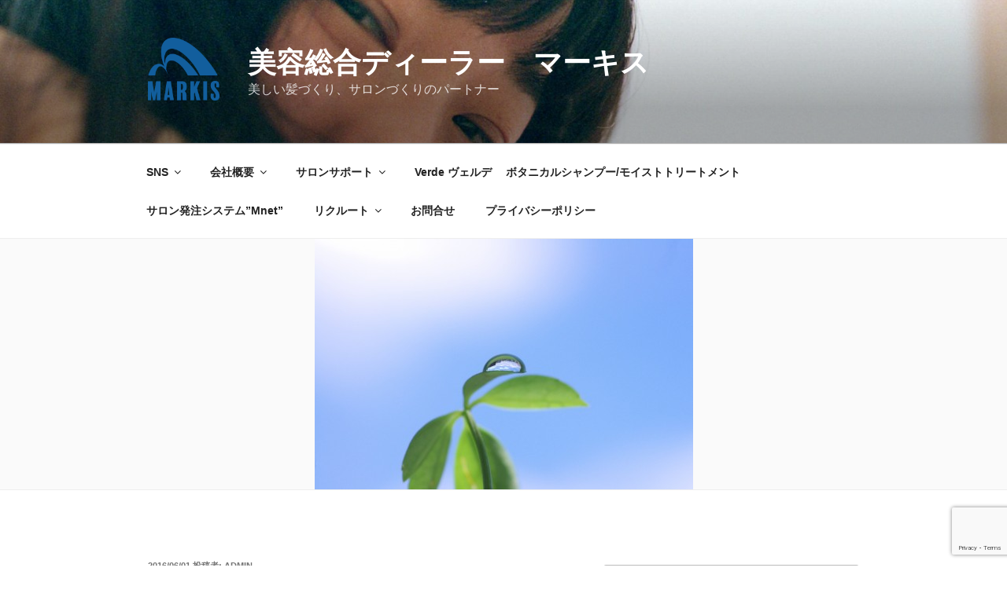

--- FILE ---
content_type: text/html; charset=utf-8
request_url: https://www.google.com/recaptcha/api2/anchor?ar=1&k=6LeaN2UaAAAAANlwDmmPj1hxagoDl3hd1hTiCStW&co=aHR0cDovL3d3dy5tYXJraXMuanA6ODA.&hl=en&v=PoyoqOPhxBO7pBk68S4YbpHZ&size=invisible&anchor-ms=20000&execute-ms=30000&cb=59asfgtmfa5a
body_size: 48552
content:
<!DOCTYPE HTML><html dir="ltr" lang="en"><head><meta http-equiv="Content-Type" content="text/html; charset=UTF-8">
<meta http-equiv="X-UA-Compatible" content="IE=edge">
<title>reCAPTCHA</title>
<style type="text/css">
/* cyrillic-ext */
@font-face {
  font-family: 'Roboto';
  font-style: normal;
  font-weight: 400;
  font-stretch: 100%;
  src: url(//fonts.gstatic.com/s/roboto/v48/KFO7CnqEu92Fr1ME7kSn66aGLdTylUAMa3GUBHMdazTgWw.woff2) format('woff2');
  unicode-range: U+0460-052F, U+1C80-1C8A, U+20B4, U+2DE0-2DFF, U+A640-A69F, U+FE2E-FE2F;
}
/* cyrillic */
@font-face {
  font-family: 'Roboto';
  font-style: normal;
  font-weight: 400;
  font-stretch: 100%;
  src: url(//fonts.gstatic.com/s/roboto/v48/KFO7CnqEu92Fr1ME7kSn66aGLdTylUAMa3iUBHMdazTgWw.woff2) format('woff2');
  unicode-range: U+0301, U+0400-045F, U+0490-0491, U+04B0-04B1, U+2116;
}
/* greek-ext */
@font-face {
  font-family: 'Roboto';
  font-style: normal;
  font-weight: 400;
  font-stretch: 100%;
  src: url(//fonts.gstatic.com/s/roboto/v48/KFO7CnqEu92Fr1ME7kSn66aGLdTylUAMa3CUBHMdazTgWw.woff2) format('woff2');
  unicode-range: U+1F00-1FFF;
}
/* greek */
@font-face {
  font-family: 'Roboto';
  font-style: normal;
  font-weight: 400;
  font-stretch: 100%;
  src: url(//fonts.gstatic.com/s/roboto/v48/KFO7CnqEu92Fr1ME7kSn66aGLdTylUAMa3-UBHMdazTgWw.woff2) format('woff2');
  unicode-range: U+0370-0377, U+037A-037F, U+0384-038A, U+038C, U+038E-03A1, U+03A3-03FF;
}
/* math */
@font-face {
  font-family: 'Roboto';
  font-style: normal;
  font-weight: 400;
  font-stretch: 100%;
  src: url(//fonts.gstatic.com/s/roboto/v48/KFO7CnqEu92Fr1ME7kSn66aGLdTylUAMawCUBHMdazTgWw.woff2) format('woff2');
  unicode-range: U+0302-0303, U+0305, U+0307-0308, U+0310, U+0312, U+0315, U+031A, U+0326-0327, U+032C, U+032F-0330, U+0332-0333, U+0338, U+033A, U+0346, U+034D, U+0391-03A1, U+03A3-03A9, U+03B1-03C9, U+03D1, U+03D5-03D6, U+03F0-03F1, U+03F4-03F5, U+2016-2017, U+2034-2038, U+203C, U+2040, U+2043, U+2047, U+2050, U+2057, U+205F, U+2070-2071, U+2074-208E, U+2090-209C, U+20D0-20DC, U+20E1, U+20E5-20EF, U+2100-2112, U+2114-2115, U+2117-2121, U+2123-214F, U+2190, U+2192, U+2194-21AE, U+21B0-21E5, U+21F1-21F2, U+21F4-2211, U+2213-2214, U+2216-22FF, U+2308-230B, U+2310, U+2319, U+231C-2321, U+2336-237A, U+237C, U+2395, U+239B-23B7, U+23D0, U+23DC-23E1, U+2474-2475, U+25AF, U+25B3, U+25B7, U+25BD, U+25C1, U+25CA, U+25CC, U+25FB, U+266D-266F, U+27C0-27FF, U+2900-2AFF, U+2B0E-2B11, U+2B30-2B4C, U+2BFE, U+3030, U+FF5B, U+FF5D, U+1D400-1D7FF, U+1EE00-1EEFF;
}
/* symbols */
@font-face {
  font-family: 'Roboto';
  font-style: normal;
  font-weight: 400;
  font-stretch: 100%;
  src: url(//fonts.gstatic.com/s/roboto/v48/KFO7CnqEu92Fr1ME7kSn66aGLdTylUAMaxKUBHMdazTgWw.woff2) format('woff2');
  unicode-range: U+0001-000C, U+000E-001F, U+007F-009F, U+20DD-20E0, U+20E2-20E4, U+2150-218F, U+2190, U+2192, U+2194-2199, U+21AF, U+21E6-21F0, U+21F3, U+2218-2219, U+2299, U+22C4-22C6, U+2300-243F, U+2440-244A, U+2460-24FF, U+25A0-27BF, U+2800-28FF, U+2921-2922, U+2981, U+29BF, U+29EB, U+2B00-2BFF, U+4DC0-4DFF, U+FFF9-FFFB, U+10140-1018E, U+10190-1019C, U+101A0, U+101D0-101FD, U+102E0-102FB, U+10E60-10E7E, U+1D2C0-1D2D3, U+1D2E0-1D37F, U+1F000-1F0FF, U+1F100-1F1AD, U+1F1E6-1F1FF, U+1F30D-1F30F, U+1F315, U+1F31C, U+1F31E, U+1F320-1F32C, U+1F336, U+1F378, U+1F37D, U+1F382, U+1F393-1F39F, U+1F3A7-1F3A8, U+1F3AC-1F3AF, U+1F3C2, U+1F3C4-1F3C6, U+1F3CA-1F3CE, U+1F3D4-1F3E0, U+1F3ED, U+1F3F1-1F3F3, U+1F3F5-1F3F7, U+1F408, U+1F415, U+1F41F, U+1F426, U+1F43F, U+1F441-1F442, U+1F444, U+1F446-1F449, U+1F44C-1F44E, U+1F453, U+1F46A, U+1F47D, U+1F4A3, U+1F4B0, U+1F4B3, U+1F4B9, U+1F4BB, U+1F4BF, U+1F4C8-1F4CB, U+1F4D6, U+1F4DA, U+1F4DF, U+1F4E3-1F4E6, U+1F4EA-1F4ED, U+1F4F7, U+1F4F9-1F4FB, U+1F4FD-1F4FE, U+1F503, U+1F507-1F50B, U+1F50D, U+1F512-1F513, U+1F53E-1F54A, U+1F54F-1F5FA, U+1F610, U+1F650-1F67F, U+1F687, U+1F68D, U+1F691, U+1F694, U+1F698, U+1F6AD, U+1F6B2, U+1F6B9-1F6BA, U+1F6BC, U+1F6C6-1F6CF, U+1F6D3-1F6D7, U+1F6E0-1F6EA, U+1F6F0-1F6F3, U+1F6F7-1F6FC, U+1F700-1F7FF, U+1F800-1F80B, U+1F810-1F847, U+1F850-1F859, U+1F860-1F887, U+1F890-1F8AD, U+1F8B0-1F8BB, U+1F8C0-1F8C1, U+1F900-1F90B, U+1F93B, U+1F946, U+1F984, U+1F996, U+1F9E9, U+1FA00-1FA6F, U+1FA70-1FA7C, U+1FA80-1FA89, U+1FA8F-1FAC6, U+1FACE-1FADC, U+1FADF-1FAE9, U+1FAF0-1FAF8, U+1FB00-1FBFF;
}
/* vietnamese */
@font-face {
  font-family: 'Roboto';
  font-style: normal;
  font-weight: 400;
  font-stretch: 100%;
  src: url(//fonts.gstatic.com/s/roboto/v48/KFO7CnqEu92Fr1ME7kSn66aGLdTylUAMa3OUBHMdazTgWw.woff2) format('woff2');
  unicode-range: U+0102-0103, U+0110-0111, U+0128-0129, U+0168-0169, U+01A0-01A1, U+01AF-01B0, U+0300-0301, U+0303-0304, U+0308-0309, U+0323, U+0329, U+1EA0-1EF9, U+20AB;
}
/* latin-ext */
@font-face {
  font-family: 'Roboto';
  font-style: normal;
  font-weight: 400;
  font-stretch: 100%;
  src: url(//fonts.gstatic.com/s/roboto/v48/KFO7CnqEu92Fr1ME7kSn66aGLdTylUAMa3KUBHMdazTgWw.woff2) format('woff2');
  unicode-range: U+0100-02BA, U+02BD-02C5, U+02C7-02CC, U+02CE-02D7, U+02DD-02FF, U+0304, U+0308, U+0329, U+1D00-1DBF, U+1E00-1E9F, U+1EF2-1EFF, U+2020, U+20A0-20AB, U+20AD-20C0, U+2113, U+2C60-2C7F, U+A720-A7FF;
}
/* latin */
@font-face {
  font-family: 'Roboto';
  font-style: normal;
  font-weight: 400;
  font-stretch: 100%;
  src: url(//fonts.gstatic.com/s/roboto/v48/KFO7CnqEu92Fr1ME7kSn66aGLdTylUAMa3yUBHMdazQ.woff2) format('woff2');
  unicode-range: U+0000-00FF, U+0131, U+0152-0153, U+02BB-02BC, U+02C6, U+02DA, U+02DC, U+0304, U+0308, U+0329, U+2000-206F, U+20AC, U+2122, U+2191, U+2193, U+2212, U+2215, U+FEFF, U+FFFD;
}
/* cyrillic-ext */
@font-face {
  font-family: 'Roboto';
  font-style: normal;
  font-weight: 500;
  font-stretch: 100%;
  src: url(//fonts.gstatic.com/s/roboto/v48/KFO7CnqEu92Fr1ME7kSn66aGLdTylUAMa3GUBHMdazTgWw.woff2) format('woff2');
  unicode-range: U+0460-052F, U+1C80-1C8A, U+20B4, U+2DE0-2DFF, U+A640-A69F, U+FE2E-FE2F;
}
/* cyrillic */
@font-face {
  font-family: 'Roboto';
  font-style: normal;
  font-weight: 500;
  font-stretch: 100%;
  src: url(//fonts.gstatic.com/s/roboto/v48/KFO7CnqEu92Fr1ME7kSn66aGLdTylUAMa3iUBHMdazTgWw.woff2) format('woff2');
  unicode-range: U+0301, U+0400-045F, U+0490-0491, U+04B0-04B1, U+2116;
}
/* greek-ext */
@font-face {
  font-family: 'Roboto';
  font-style: normal;
  font-weight: 500;
  font-stretch: 100%;
  src: url(//fonts.gstatic.com/s/roboto/v48/KFO7CnqEu92Fr1ME7kSn66aGLdTylUAMa3CUBHMdazTgWw.woff2) format('woff2');
  unicode-range: U+1F00-1FFF;
}
/* greek */
@font-face {
  font-family: 'Roboto';
  font-style: normal;
  font-weight: 500;
  font-stretch: 100%;
  src: url(//fonts.gstatic.com/s/roboto/v48/KFO7CnqEu92Fr1ME7kSn66aGLdTylUAMa3-UBHMdazTgWw.woff2) format('woff2');
  unicode-range: U+0370-0377, U+037A-037F, U+0384-038A, U+038C, U+038E-03A1, U+03A3-03FF;
}
/* math */
@font-face {
  font-family: 'Roboto';
  font-style: normal;
  font-weight: 500;
  font-stretch: 100%;
  src: url(//fonts.gstatic.com/s/roboto/v48/KFO7CnqEu92Fr1ME7kSn66aGLdTylUAMawCUBHMdazTgWw.woff2) format('woff2');
  unicode-range: U+0302-0303, U+0305, U+0307-0308, U+0310, U+0312, U+0315, U+031A, U+0326-0327, U+032C, U+032F-0330, U+0332-0333, U+0338, U+033A, U+0346, U+034D, U+0391-03A1, U+03A3-03A9, U+03B1-03C9, U+03D1, U+03D5-03D6, U+03F0-03F1, U+03F4-03F5, U+2016-2017, U+2034-2038, U+203C, U+2040, U+2043, U+2047, U+2050, U+2057, U+205F, U+2070-2071, U+2074-208E, U+2090-209C, U+20D0-20DC, U+20E1, U+20E5-20EF, U+2100-2112, U+2114-2115, U+2117-2121, U+2123-214F, U+2190, U+2192, U+2194-21AE, U+21B0-21E5, U+21F1-21F2, U+21F4-2211, U+2213-2214, U+2216-22FF, U+2308-230B, U+2310, U+2319, U+231C-2321, U+2336-237A, U+237C, U+2395, U+239B-23B7, U+23D0, U+23DC-23E1, U+2474-2475, U+25AF, U+25B3, U+25B7, U+25BD, U+25C1, U+25CA, U+25CC, U+25FB, U+266D-266F, U+27C0-27FF, U+2900-2AFF, U+2B0E-2B11, U+2B30-2B4C, U+2BFE, U+3030, U+FF5B, U+FF5D, U+1D400-1D7FF, U+1EE00-1EEFF;
}
/* symbols */
@font-face {
  font-family: 'Roboto';
  font-style: normal;
  font-weight: 500;
  font-stretch: 100%;
  src: url(//fonts.gstatic.com/s/roboto/v48/KFO7CnqEu92Fr1ME7kSn66aGLdTylUAMaxKUBHMdazTgWw.woff2) format('woff2');
  unicode-range: U+0001-000C, U+000E-001F, U+007F-009F, U+20DD-20E0, U+20E2-20E4, U+2150-218F, U+2190, U+2192, U+2194-2199, U+21AF, U+21E6-21F0, U+21F3, U+2218-2219, U+2299, U+22C4-22C6, U+2300-243F, U+2440-244A, U+2460-24FF, U+25A0-27BF, U+2800-28FF, U+2921-2922, U+2981, U+29BF, U+29EB, U+2B00-2BFF, U+4DC0-4DFF, U+FFF9-FFFB, U+10140-1018E, U+10190-1019C, U+101A0, U+101D0-101FD, U+102E0-102FB, U+10E60-10E7E, U+1D2C0-1D2D3, U+1D2E0-1D37F, U+1F000-1F0FF, U+1F100-1F1AD, U+1F1E6-1F1FF, U+1F30D-1F30F, U+1F315, U+1F31C, U+1F31E, U+1F320-1F32C, U+1F336, U+1F378, U+1F37D, U+1F382, U+1F393-1F39F, U+1F3A7-1F3A8, U+1F3AC-1F3AF, U+1F3C2, U+1F3C4-1F3C6, U+1F3CA-1F3CE, U+1F3D4-1F3E0, U+1F3ED, U+1F3F1-1F3F3, U+1F3F5-1F3F7, U+1F408, U+1F415, U+1F41F, U+1F426, U+1F43F, U+1F441-1F442, U+1F444, U+1F446-1F449, U+1F44C-1F44E, U+1F453, U+1F46A, U+1F47D, U+1F4A3, U+1F4B0, U+1F4B3, U+1F4B9, U+1F4BB, U+1F4BF, U+1F4C8-1F4CB, U+1F4D6, U+1F4DA, U+1F4DF, U+1F4E3-1F4E6, U+1F4EA-1F4ED, U+1F4F7, U+1F4F9-1F4FB, U+1F4FD-1F4FE, U+1F503, U+1F507-1F50B, U+1F50D, U+1F512-1F513, U+1F53E-1F54A, U+1F54F-1F5FA, U+1F610, U+1F650-1F67F, U+1F687, U+1F68D, U+1F691, U+1F694, U+1F698, U+1F6AD, U+1F6B2, U+1F6B9-1F6BA, U+1F6BC, U+1F6C6-1F6CF, U+1F6D3-1F6D7, U+1F6E0-1F6EA, U+1F6F0-1F6F3, U+1F6F7-1F6FC, U+1F700-1F7FF, U+1F800-1F80B, U+1F810-1F847, U+1F850-1F859, U+1F860-1F887, U+1F890-1F8AD, U+1F8B0-1F8BB, U+1F8C0-1F8C1, U+1F900-1F90B, U+1F93B, U+1F946, U+1F984, U+1F996, U+1F9E9, U+1FA00-1FA6F, U+1FA70-1FA7C, U+1FA80-1FA89, U+1FA8F-1FAC6, U+1FACE-1FADC, U+1FADF-1FAE9, U+1FAF0-1FAF8, U+1FB00-1FBFF;
}
/* vietnamese */
@font-face {
  font-family: 'Roboto';
  font-style: normal;
  font-weight: 500;
  font-stretch: 100%;
  src: url(//fonts.gstatic.com/s/roboto/v48/KFO7CnqEu92Fr1ME7kSn66aGLdTylUAMa3OUBHMdazTgWw.woff2) format('woff2');
  unicode-range: U+0102-0103, U+0110-0111, U+0128-0129, U+0168-0169, U+01A0-01A1, U+01AF-01B0, U+0300-0301, U+0303-0304, U+0308-0309, U+0323, U+0329, U+1EA0-1EF9, U+20AB;
}
/* latin-ext */
@font-face {
  font-family: 'Roboto';
  font-style: normal;
  font-weight: 500;
  font-stretch: 100%;
  src: url(//fonts.gstatic.com/s/roboto/v48/KFO7CnqEu92Fr1ME7kSn66aGLdTylUAMa3KUBHMdazTgWw.woff2) format('woff2');
  unicode-range: U+0100-02BA, U+02BD-02C5, U+02C7-02CC, U+02CE-02D7, U+02DD-02FF, U+0304, U+0308, U+0329, U+1D00-1DBF, U+1E00-1E9F, U+1EF2-1EFF, U+2020, U+20A0-20AB, U+20AD-20C0, U+2113, U+2C60-2C7F, U+A720-A7FF;
}
/* latin */
@font-face {
  font-family: 'Roboto';
  font-style: normal;
  font-weight: 500;
  font-stretch: 100%;
  src: url(//fonts.gstatic.com/s/roboto/v48/KFO7CnqEu92Fr1ME7kSn66aGLdTylUAMa3yUBHMdazQ.woff2) format('woff2');
  unicode-range: U+0000-00FF, U+0131, U+0152-0153, U+02BB-02BC, U+02C6, U+02DA, U+02DC, U+0304, U+0308, U+0329, U+2000-206F, U+20AC, U+2122, U+2191, U+2193, U+2212, U+2215, U+FEFF, U+FFFD;
}
/* cyrillic-ext */
@font-face {
  font-family: 'Roboto';
  font-style: normal;
  font-weight: 900;
  font-stretch: 100%;
  src: url(//fonts.gstatic.com/s/roboto/v48/KFO7CnqEu92Fr1ME7kSn66aGLdTylUAMa3GUBHMdazTgWw.woff2) format('woff2');
  unicode-range: U+0460-052F, U+1C80-1C8A, U+20B4, U+2DE0-2DFF, U+A640-A69F, U+FE2E-FE2F;
}
/* cyrillic */
@font-face {
  font-family: 'Roboto';
  font-style: normal;
  font-weight: 900;
  font-stretch: 100%;
  src: url(//fonts.gstatic.com/s/roboto/v48/KFO7CnqEu92Fr1ME7kSn66aGLdTylUAMa3iUBHMdazTgWw.woff2) format('woff2');
  unicode-range: U+0301, U+0400-045F, U+0490-0491, U+04B0-04B1, U+2116;
}
/* greek-ext */
@font-face {
  font-family: 'Roboto';
  font-style: normal;
  font-weight: 900;
  font-stretch: 100%;
  src: url(//fonts.gstatic.com/s/roboto/v48/KFO7CnqEu92Fr1ME7kSn66aGLdTylUAMa3CUBHMdazTgWw.woff2) format('woff2');
  unicode-range: U+1F00-1FFF;
}
/* greek */
@font-face {
  font-family: 'Roboto';
  font-style: normal;
  font-weight: 900;
  font-stretch: 100%;
  src: url(//fonts.gstatic.com/s/roboto/v48/KFO7CnqEu92Fr1ME7kSn66aGLdTylUAMa3-UBHMdazTgWw.woff2) format('woff2');
  unicode-range: U+0370-0377, U+037A-037F, U+0384-038A, U+038C, U+038E-03A1, U+03A3-03FF;
}
/* math */
@font-face {
  font-family: 'Roboto';
  font-style: normal;
  font-weight: 900;
  font-stretch: 100%;
  src: url(//fonts.gstatic.com/s/roboto/v48/KFO7CnqEu92Fr1ME7kSn66aGLdTylUAMawCUBHMdazTgWw.woff2) format('woff2');
  unicode-range: U+0302-0303, U+0305, U+0307-0308, U+0310, U+0312, U+0315, U+031A, U+0326-0327, U+032C, U+032F-0330, U+0332-0333, U+0338, U+033A, U+0346, U+034D, U+0391-03A1, U+03A3-03A9, U+03B1-03C9, U+03D1, U+03D5-03D6, U+03F0-03F1, U+03F4-03F5, U+2016-2017, U+2034-2038, U+203C, U+2040, U+2043, U+2047, U+2050, U+2057, U+205F, U+2070-2071, U+2074-208E, U+2090-209C, U+20D0-20DC, U+20E1, U+20E5-20EF, U+2100-2112, U+2114-2115, U+2117-2121, U+2123-214F, U+2190, U+2192, U+2194-21AE, U+21B0-21E5, U+21F1-21F2, U+21F4-2211, U+2213-2214, U+2216-22FF, U+2308-230B, U+2310, U+2319, U+231C-2321, U+2336-237A, U+237C, U+2395, U+239B-23B7, U+23D0, U+23DC-23E1, U+2474-2475, U+25AF, U+25B3, U+25B7, U+25BD, U+25C1, U+25CA, U+25CC, U+25FB, U+266D-266F, U+27C0-27FF, U+2900-2AFF, U+2B0E-2B11, U+2B30-2B4C, U+2BFE, U+3030, U+FF5B, U+FF5D, U+1D400-1D7FF, U+1EE00-1EEFF;
}
/* symbols */
@font-face {
  font-family: 'Roboto';
  font-style: normal;
  font-weight: 900;
  font-stretch: 100%;
  src: url(//fonts.gstatic.com/s/roboto/v48/KFO7CnqEu92Fr1ME7kSn66aGLdTylUAMaxKUBHMdazTgWw.woff2) format('woff2');
  unicode-range: U+0001-000C, U+000E-001F, U+007F-009F, U+20DD-20E0, U+20E2-20E4, U+2150-218F, U+2190, U+2192, U+2194-2199, U+21AF, U+21E6-21F0, U+21F3, U+2218-2219, U+2299, U+22C4-22C6, U+2300-243F, U+2440-244A, U+2460-24FF, U+25A0-27BF, U+2800-28FF, U+2921-2922, U+2981, U+29BF, U+29EB, U+2B00-2BFF, U+4DC0-4DFF, U+FFF9-FFFB, U+10140-1018E, U+10190-1019C, U+101A0, U+101D0-101FD, U+102E0-102FB, U+10E60-10E7E, U+1D2C0-1D2D3, U+1D2E0-1D37F, U+1F000-1F0FF, U+1F100-1F1AD, U+1F1E6-1F1FF, U+1F30D-1F30F, U+1F315, U+1F31C, U+1F31E, U+1F320-1F32C, U+1F336, U+1F378, U+1F37D, U+1F382, U+1F393-1F39F, U+1F3A7-1F3A8, U+1F3AC-1F3AF, U+1F3C2, U+1F3C4-1F3C6, U+1F3CA-1F3CE, U+1F3D4-1F3E0, U+1F3ED, U+1F3F1-1F3F3, U+1F3F5-1F3F7, U+1F408, U+1F415, U+1F41F, U+1F426, U+1F43F, U+1F441-1F442, U+1F444, U+1F446-1F449, U+1F44C-1F44E, U+1F453, U+1F46A, U+1F47D, U+1F4A3, U+1F4B0, U+1F4B3, U+1F4B9, U+1F4BB, U+1F4BF, U+1F4C8-1F4CB, U+1F4D6, U+1F4DA, U+1F4DF, U+1F4E3-1F4E6, U+1F4EA-1F4ED, U+1F4F7, U+1F4F9-1F4FB, U+1F4FD-1F4FE, U+1F503, U+1F507-1F50B, U+1F50D, U+1F512-1F513, U+1F53E-1F54A, U+1F54F-1F5FA, U+1F610, U+1F650-1F67F, U+1F687, U+1F68D, U+1F691, U+1F694, U+1F698, U+1F6AD, U+1F6B2, U+1F6B9-1F6BA, U+1F6BC, U+1F6C6-1F6CF, U+1F6D3-1F6D7, U+1F6E0-1F6EA, U+1F6F0-1F6F3, U+1F6F7-1F6FC, U+1F700-1F7FF, U+1F800-1F80B, U+1F810-1F847, U+1F850-1F859, U+1F860-1F887, U+1F890-1F8AD, U+1F8B0-1F8BB, U+1F8C0-1F8C1, U+1F900-1F90B, U+1F93B, U+1F946, U+1F984, U+1F996, U+1F9E9, U+1FA00-1FA6F, U+1FA70-1FA7C, U+1FA80-1FA89, U+1FA8F-1FAC6, U+1FACE-1FADC, U+1FADF-1FAE9, U+1FAF0-1FAF8, U+1FB00-1FBFF;
}
/* vietnamese */
@font-face {
  font-family: 'Roboto';
  font-style: normal;
  font-weight: 900;
  font-stretch: 100%;
  src: url(//fonts.gstatic.com/s/roboto/v48/KFO7CnqEu92Fr1ME7kSn66aGLdTylUAMa3OUBHMdazTgWw.woff2) format('woff2');
  unicode-range: U+0102-0103, U+0110-0111, U+0128-0129, U+0168-0169, U+01A0-01A1, U+01AF-01B0, U+0300-0301, U+0303-0304, U+0308-0309, U+0323, U+0329, U+1EA0-1EF9, U+20AB;
}
/* latin-ext */
@font-face {
  font-family: 'Roboto';
  font-style: normal;
  font-weight: 900;
  font-stretch: 100%;
  src: url(//fonts.gstatic.com/s/roboto/v48/KFO7CnqEu92Fr1ME7kSn66aGLdTylUAMa3KUBHMdazTgWw.woff2) format('woff2');
  unicode-range: U+0100-02BA, U+02BD-02C5, U+02C7-02CC, U+02CE-02D7, U+02DD-02FF, U+0304, U+0308, U+0329, U+1D00-1DBF, U+1E00-1E9F, U+1EF2-1EFF, U+2020, U+20A0-20AB, U+20AD-20C0, U+2113, U+2C60-2C7F, U+A720-A7FF;
}
/* latin */
@font-face {
  font-family: 'Roboto';
  font-style: normal;
  font-weight: 900;
  font-stretch: 100%;
  src: url(//fonts.gstatic.com/s/roboto/v48/KFO7CnqEu92Fr1ME7kSn66aGLdTylUAMa3yUBHMdazQ.woff2) format('woff2');
  unicode-range: U+0000-00FF, U+0131, U+0152-0153, U+02BB-02BC, U+02C6, U+02DA, U+02DC, U+0304, U+0308, U+0329, U+2000-206F, U+20AC, U+2122, U+2191, U+2193, U+2212, U+2215, U+FEFF, U+FFFD;
}

</style>
<link rel="stylesheet" type="text/css" href="https://www.gstatic.com/recaptcha/releases/PoyoqOPhxBO7pBk68S4YbpHZ/styles__ltr.css">
<script nonce="m48gMEM0-zkat0Fpva55fA" type="text/javascript">window['__recaptcha_api'] = 'https://www.google.com/recaptcha/api2/';</script>
<script type="text/javascript" src="https://www.gstatic.com/recaptcha/releases/PoyoqOPhxBO7pBk68S4YbpHZ/recaptcha__en.js" nonce="m48gMEM0-zkat0Fpva55fA">
      
    </script></head>
<body><div id="rc-anchor-alert" class="rc-anchor-alert"></div>
<input type="hidden" id="recaptcha-token" value="[base64]">
<script type="text/javascript" nonce="m48gMEM0-zkat0Fpva55fA">
      recaptcha.anchor.Main.init("[\x22ainput\x22,[\x22bgdata\x22,\x22\x22,\[base64]/[base64]/bmV3IFpbdF0obVswXSk6Sz09Mj9uZXcgWlt0XShtWzBdLG1bMV0pOks9PTM/bmV3IFpbdF0obVswXSxtWzFdLG1bMl0pOks9PTQ/[base64]/[base64]/[base64]/[base64]/[base64]/[base64]/[base64]/[base64]/[base64]/[base64]/[base64]/[base64]/[base64]/[base64]\\u003d\\u003d\x22,\[base64]\\u003d\x22,\[base64]/DnFTDnlQiQFE+Ux/CvcKoe1wow4jCoMK4wrZcJcO3wqJ0YjTCrH4Ww4nCkMOCw5TDvFkjcw/CgHtRwqkDEcOowoHCgwvDusOMw6E5wroMw69Rw6gewrvDjMOtw6XCrsONB8K+w4dww4nCpi4NccOjDsKAw5bDtMKtwrfDjMKVaMK/w4rCvyd9wod/wptsaA/DvW3DoAVsXCMWw5tjOcOnPcKhw7dWAsKwG8OLaiY5w67CocKNw7PDkEPDgAHDin5nw5ROwpZDwprCkSRLwp3Chh8TPcKFwrNXwoXCtcKTw4gywpIsEsKGQETDi0RJMcKJPCMqwojCscO/[base64]/[base64]/Dg8KZw4AYTinDi8KWw7tVXcKuVhXDj2FPwpJ8wqTDnMOGU8OSwpbCusKrwrfCvGx+w67CqsKoGRPDvcOTw5dHOcKDGD4kPMKcfcOYwpvDnkIUFcO3RsO3w4XCtzXCoMOiV8OlGi/CrcK5LsK/w4Q3TSYYQMK1FcOfw5TCncKrwp9DeMKbR8Kbw75Iwr3DnMKkFGfDpygSwpRFGHRew47Dr37CicOJSwVDwqM7Pg3DqMOxwqTCqsObwonCoMKJwrLDrRg5wpTCtlnDrMKCwrIebCHDuMKcwpjCjcKdwpB9wozDg0sgenfDhR/Cv1gdZEjDlBI3wrvCk10hNcOdLURRUMKLwo/[base64]/Ct8KWwqRjwr7CnMOTw6FjIxXDmcOew7glwo58wqrCnAN5w5dAwo/Dtm11wqBmG3fCo8Knw5shMGpcwoXCsMOYSnhbEMKCw4g/w65yaV1HdcKSw7RYYx09QwdXwo1ee8OTw6l/[base64]/w7vCmcKmw7YnY3DDg14JVQA7w4Fvwp1DwrfDrl7Cv0pGIyjDg8KacxPCv3DCtsK8MAXDi8Kbw6rCosK/K0drOXdyOcKTw7UNGBXDnHxLwpbDo0RYw6oOwprDrsKlF8OEw4/Dg8KFI3fDgMOBPsKPw79KwoDDnMOON0fDmkUyw7vDiw4pVMK/bWVrw5TCssOcw7fCj8KzWWzDuxgpDMK6F8OwRsKFw5R6BhvDhsO+w4LCvMOOwrvCncKnw7shOcKGwrXDs8OfVCnCl8KmUcOfw4h7wrHCgcKgwoFRCsObQsKMwpcIwpvCgsKoSGnDlMKFw5TDm3M5wo8XacKkwppEeU3DrMK/NGJ/[base64]/CjG5bPcKdwpdsPCQGEMOVw6rCgG/DqsOqw6PDrcK/w5/CpMKmMcK9YDIfVWDDnMKFw4MnHcOBw47Ci0PClMOIw7rDk8K/w4LDvMOgw6HCicK4w5INw5JMw6jCicKdfCfDgMKcAG1wwogLXh09w4LCnA/Dj2vCk8Ofw5IzWUvCnBxmw4nCnnfDlsKPMMKvUsKlRT7Cr8OCfyzDn2gZYsKfc8Kmw5kRw4VlMA91wr90w7E/Y8ORF8KBwqdIF8OVw6/Ct8K4LytWw6BNw4fCvjVfw77CocKoNRPChMKDwoQUJ8OvDsKbworDkcOcLsOKURp7wr8aC8OpdsKVw77DuwxywrVuJjhhwo/CvMKbMMObwqUEw77Di8OAwpLDmDxcLMKdc8O8IAfDq1rCscKTwr/Do8KnwpDDnMONLktowohTYSxVZMOpTCjCh8OiWsKvT8OZw7HCqnPCmRkzwppyw7JDwqbDrGFpOMOrwoDDt3htw7gBPsK3wo/[base64]/CwPDicK2wqzCoMOZw4LCkcOdw7DCg2jDjcOSO3HCq2Y0MHFrwpnDjMOiGsKOIMKFDzrDvsORw44PXsK7O2Z0UcKAT8KjRQPCiXHDpcKdwoXDnsODSMOQwpvDvsKew7fDnGoVw5oaw6Q6M3Y6Xj9CwrfDpSLCgVrCpiLDuC3DiV3DtDfDncOPw5odAVbCgEh/J8Klwrwnwq7CqsK3wqAYw40tC8O6HsK3wrxHJMKewpfCucKqw6t+w59zw6wzwplWAcO6wpxPTj7CrUADwpDDqh3Dm8OIwos1M2LCoyBjwphlwrtPFcOlasOuwo0+w514w51/wqxvImzDhCrCuSHDmh9Sw4XDqsK7YcKIw4zDgcKzwqTDs8KzwqzDj8KxwrrDl8O7Ekl+d1J/wo7CrxIhUMKgMMKkDsK/woMdwojDuzk5woEmwoNPwrJhenUnw6lRWm4+R8KrPcOEYUkpw6DCt8Owwq/DrU0XdsOUTyLCk8OwF8KUWkLDvcOQwqIkZ8KeCcKNwqUIZ8O7WcKIw4U/w7puwrbCl8OGwp3ChjfDtMKKwol8OMKXD8KAZcKYVmbDmsODQQpXQhIHw4lswobDmMO/w5kbw6rCjVwEw63Cv8O4wqbDg8Oew67ClcKoYsOfBMKNFHgmAsKCLcKgUcO/w71wwqptES4rcMKqw4Uzc8Ogw4HDv8OVwqQmPS/DpsOADcOjwofCrUzDsg8iwpERwpFowr8fKMObQ8K/[base64]/CrMO+aMO4ZcK2R8OZQnPDgUZ/[base64]/[base64]/woVPw5PDjMKLeATDq23ChnvCmcOkQsONe8K9McOAVsO4AcK9NBpdTQ/CmMO8HsOfwq08KxwrG8O8wqVAfMOGNcOCC8K+woXDosOMwr0WXMObFyHCjTzDgU/CrmvCg0lewqwTRHQbVcKlwqXDsiPDmS4rw5bCpF7DncOve8KBwp1BwoHDvMKswokSwrjCp8KNw6NBw7BKw5DDmMOCw6PDjSTDlzjCrsOUVxrCvsKtBMKzwq/CkXDDpcOCw5ZfV8Kfw6kxJ8OWbsKpwq43LsK2w4HDvsOcfjzCml/DsV4ywoEpa149DkHCpiDCtsOYBQl3w6MqwqlOw7PDp8Kaw5chB8KCwqkpwrscwr/DpRDDpS7Cn8K1w7vDqWDCgcOHwpjCgAjCnMOhY8OoKSTCmznDklLDhMKXd0NNwrfCqsO/w7h9Cz5QworDnUHDssK/QTvCvMOiw47CucK3wrbCgsKVwr4Xwr/Ch1rCki3CuVLDnsO9LSrDp8O+H8OKdcOWLXtTw4/Cq13DlicPw6LCrMKlwqhdA8O/OnFiWMOuw4UbwpHCo8O8OsKnfjx7wozDqU3Dq0lmIiHCj8OOw4tiwoNwwrHCkirCrMKjUsOkwpgKDsOqDMKSw7bCp2EROsKAU2PCpwHDjms1QsKxw5nDsW9zacKQwr1FFcOSXg7CrcKDPMKLQcOlEQXCkcO3E8K/FH4Ofm3DksKNBMOCwpJtC01rw4UmAsKnw73DmMOVN8KfwptsaVTDt37CqE9eOMKncsOjw63DgXjDoMKCOcKDDl/Ci8KADEdFOzjDgCzDicOow43DqnXDkmg7wo98JDV+FVZeKsKGwq/DtUzCl3/DjMKFw7Bpw5oswrIMYsO4TcOGwqE8GGQKO1jDm1QCe8OPwo1ZwrnCosOtU8OXwqvCkcOIwoHCsMKoLsKbwohgSMOLwqnCvcOuwrLDlsOiw7Z8K8KEa8KOw6DDlMKSw7BNwrnCg8OzZhF/[base64]/DpDc4UXBHQ8K3wrLDhzlbw7YkXMOzw6FEGsK0w5/Dk01kwqg1wqRfwoAAwpfDt1jCnsKaXVnCi0DCqMOEGknDv8OtRkPDucOnVxtVw5nDrWvCosOIRsKAHAjDvsOSw5vCtMKxwpPDoFYxL2dAZcKMDHF1wrN+WsOkwpJmJ1pOw6nCgC8vCTBtw7LDqsO9OsO3w69Ew7NLw4QjwpLDgXd5Cx95Az9ULmjCm8OtaXxTGw/DuX7DkQvCncOKPl9VIU8yRsKWwo/DmHpiOR00w4rClcOIB8Ocw7YkcMO7FngPO3rDu8KmETbCjQlgScKow7HCsMKvEMKwPsODMjPDgcOXwoTDtizDsWRTa8KtwrjDlsOww71Gwpohw73ChVPDtAxwIsOqwqbCkcKEADdxesKew6NRw7vCvlnDvMKhZGRPw6Q4w6Y/VsKIc18US8OlDsOSw6XDh0Bswq9Fw77Do2xHw58nwrzCuMOuScKPw6zCtzNyw7sWMTgcwrbCu8KxwrHCicK/dw7CuXzCi8KZOyU+DyLDgsKcAsKFDC1cZzRwRyXDo8KNG31SKWd4wqzDnDPCuMOXw5tuw6PDu2xgwq82wqhIXnzDjcOEFsKwwo/DhcKdasKkDMK3AwljYjY6KW9nwprDqTXCs2JwZQTDgMKLZHLDhcKHeUrCvwE6Q8KESBLDn8KOwp3DsgYzeMKUacODwp0Xwo/CiMO5fCMUwr7CvcKowokTcmHCscKvw5BHwpTCvsKKFMOsbmd0wqLDo8KPw5xUwoPDhXbDgBMObsKVwqojP08VBcKBdMOswo3DhMKxw6PDvcOtw6Frwp/[base64]/DlsO0wojDgXHDsMKgw6RJQCVewp3CmMOEw7HDkT05O27CiHZZWMOmBcOMw63Du8Kvwod+wqNGLcObbiPCjwDDrV/ChMKUKcOrw714bsOnRcK8w6DCn8OlBMOuVcKywqbCuRolFsK3RzHCkGrDkn7DlW4Bw78pO3DDkcKDw5fDo8KdZsKmVsKwa8KtTsKkXlEGw4YPdxMiwp7CjsOrNyfDi8KJEMKvwqNwwr8JecOYwrTCpsKfHMOJIAzDucK5JTNhZ0zCiVY/[base64]/CvEVnFMK8wr7DqDPClVrCmktQMcO1wp4FLwAoP8KlwpkKw7/CqcOAw4dQwonDjSIhwqvCow/[base64]/CgMKkw7HDvBrCpETCqcKOLyPCncKOYsKPaMODHMKWXXjDpsOAwqliwqrCgz40EXrCh8OVw6EXQMOHMljCgwHDiWAzwplJei5Nwq8ZYcOJOmDCsRTDksO9w7lrwr4nw7rCoUTDpsKgwr0/wqJ5woZ2wopobw/[base64]/[base64]/RMO0w4BPdGPDuUlgeGLDgMOvw73DvAHCgx/[base64]/ClXJxw602wqTDgm7Dtklww5Nbwrpdw5t+wpjDhwUSasKQecO7w6DCq8OAwrBhw6PDlcOUwpHCult5wrkhw4vDiH3Dp2nDoAXCmETCjMKxw6/ChMOjGGVXw6x4wpHDoWPDkcKWwqLDukZCCVzCv8O/HUBeHcKOelkgworDqmLCmcKbNX7CrcOMF8OTwoPCiMOSwpTDtsK+wprDl1Ngwqp8OcKSwpNGw6ogwrHCrSLDr8OeaivCkcO3b3zDr8KWfXBQN8OJccKBwqTCjsOIw7fDsG4cIVDDhMK+wpMgwpDDvmbChMKsw5XDlcOYwoEVw77Dj8K6RznDlyRkCj/[base64]/[base64]/Dgg81RcOlPsKzw5TDpMOMUD1AwpfDnlLDnR3Cgj1/[base64]/wqbDl8Kww7ocwoBCWsK7PE8zJjATCsKvHsKFwp1gTjvCk8OKYFXDo8OXw5XDkMOhw7VffsO5E8KwK8OXaxcywp0FTTrCisKCwp9Tw5gYYRZawqLDowzDocOIw596woBQTcOOMcKrwpMRw5gNwp7DlD7DmMKXdwpGwpDDsDnCh2rCrn3Dkk/CsD/Ct8Oiwrd7S8ORX1xyJ8Kof8K9Eih5eAbCqwvDj8OTwp7CmDRIwr4UWXpvw7Y0w61nwrzCgXLDikhGw4ZdRG/CncK0w4zCnsOyFHlafMKwD3c9wqJrZ8KXBcO0QcK5wr5Zw4DDjMKOw5FMw7JGcsKLw4bCskLDrwpVw6jChsOlZsKwwqZsUkDCjh7Ck8KsHcO3A8K+MQbDom8fEsKFw4nCp8Oyw5Rtw4/CpMK0CsOYMjdBI8K4CQRDQjrCscK/w5smwpjDrAfDrcOde8O3w4YUWsOow47DlcKnGzDDjmPDsMKlZcOfwpLCiT3CsnEqEMO4dMKMwr/[base64]/w4JBJDXCoMOvEgoOw6N8aMKdwpbDqR7CsGDCtcOIQk3Dg8OZw4vDisOkLE7CnsOTw4MkIlnDg8KUwohUwoTConxRa3PDuALCv8OldSvCr8KmNFk+HsO/[base64]/CuMKPKWQ1w4bDi8OQwpXDsMOtw5R9w4/[base64]/Y3PCnlbDkQRzWkTDqBEiw4drwrIHKjogB07DgMOSwrtUUMOKDShuGsKIV2NlwqInwpXDqFNHHk7DtQXDjcKpOMKvw73CjFx2asOSwooPa8KpBA7Do1oqZnYkLH/[base64]/CiGPDh8Ozwr8eXMOvw5h3H8OJOifCiVcZwqtzbR/DoAbCplnClcO7DMKWEH/Do8OlwrTDpkZewprCu8OzwrDCg8OUVcKFHFFCNcKlw5BoHGjCnljCn0TDjsOnDEYVwpZOWARnWcKEwpTCnsOoTWzDiy0hZBsCHEvDn1VMGGPDqlrDlB9+WG/Cq8OEwoTDksK9woXCl0kQw7PCg8KwwoUvEcOWWcKBw7I3w6FWw6zCucOgwohZKV1BTMK7fH1Pw6Raw4FaWiwPTgzCny/CrsONwq9LAB0pw4bCpMO6w4wHw4DCucO/w5A/[base64]/[base64]/DosOwV8OsBTnDlX8nwq9awrV+ccOqwozCowIrw5ZKTCgxwpPCmEDDhsKMVcONw6PDrwZ6SD/[base64]/w53ClMKnYsK3JxbCkB9wwrrCpcKIw4EeKi5Vw57DusOebghkwoPDj8KLZMKrw4PDvn5ee2nCscO5csK8w5HDnAPChMOnwp7CuMOUS1huNcKXwrt5w5nCg8KCwrLCjQ7DvMKTwoYvWMOWwo14PsKXwoJyKMKuGcKzw59xLMK3HMODwovCnkY/w7ZGw5khwrALO8O9w5IXw5Eaw69Mw6PCssONwoFDFH/DpcKww4QJFMKyw60zwp8Ow4PCnV/Cg1dRwo/Cl8Oow6xCwq8dKsOBZ8KJwrDChibCrQHCilfDq8OrRsOhNcOeIsKKHMKYwo0Lw5TCpcKzwrbCoMOZw6/Dv8OTSj1xw4xlIcK0H2rDusKMPQrCpmY3C8KKSsK7KcO6w4tgwp8Nwptkwqc2OF9dVm7DpSBNwpXDvsO5enHDryrDtMO2wqplwrPDnl/DnMOdM8K8YRVNHsKSe8KJM2LCqnTDtwt5PsKZw5TDrsKiwqzDiAHDhsOzw7/[base64]/CpcK7w6ULNGTDgmLCnyggVgpuw6/DisOIwq/Cs8KOVcKjwp/Dtkk4csKIwq1/[base64]/A8Kxw7TCnMKvw6bDnSvDo8OPUFR/dhXCoUgjw7k/wroyw4/CjnBRIcKGUMO0FsO7wogpQ8OzwqnCp8KofgvDosK/w6wTAcKedG5rwpdqI8OWVDA3TkZvw4MHRyVmdcOTb8OFbcOlwpHDl8Ouw7xAw6o5aMOjwotFS1oyw4bDlFE2JcOyZmxIwrnDn8Kmw61lwofCpsKaIcOJw7bDnE/CkcOjKcKQw6/DhmnDqATCicOlw64GwpbDpCDCssO8T8KzL3rDlcONI8K9KcO7w4Q4w7Rvw7s3SnjDpW7CojDCmMOcEEd3In/CsWcIw6wueibDv8OmRSwkPcKuw4Q3w6zCmWvCqsKJwq9Xw4fDlMO/wrZfFsKdwq5iw6TDn8OWS1fCtR7DksOswrk5BVTCncO/B1PDgsKDUMOeUS92K8KQwq7DsMOsP0PDp8KFwqc6WlbDtMOWLDbCtMKeVQfDpMKKwo5owr/DjX/DjSV9w687C8OYwqNbwrZCBMOmcWY8bXsQQcObREI4cMOiw6kQSyPDtkvCu08jCTYQw4XDqsKlCcK1w6x6OMKDwqYmUzTCjE7DukR+wrFLw5XDrRvDgcKZw4XDhB3CiE/CtBM1P8O3fsKewq87aDPDtMOzOsOGwofDjyEEw6TCl8KVbx0hwroYVMKmw71iw5HDpS/DiHfDmGnCmQogw5RSLhfChzTDgsKvwp5NeSjCn8KDaRoJwrzDlcKUw73DgRdUZsKlwqlSw6AkPMOUMsOsScKxw4AiNMOAXMK/TcO8wovCu8KfWksXeiJTHQRhwrFfwrPDlMK2O8OaTi7DicKWZE4HWMOfWcKIw57CrMOFcx5yw6rCsw/Dgl7Ck8OhwpvDhEJuw4MYAQnCsGHDgcKzwoR4FxYjAjPDplfCryvCpcKZOcKPw47DkikqwqDDlMOYdcKsSMO8wrBRPsONM10CGsOawpRpOQFEXMO5w5ZXD0VCw7LDp1NHw4zDnMK2OsOtTFbDm3QSV0DDt0BAU8K1JcOnMMOKwpbDrMODF2ojUMK/[base64]/DmlbDsibChcOAw4XCvxwsaMOAwpMrcMKRXSfDlkjCicKvwptVwonDhE/CvcKHQkUhw5fDpsOqPMO8AsK/w4HDjk3CljMgWR/Du8K1wpfDvMKwQVXDlsO+w4jCrBoDGm/CtMK8A8OlEzTCuMKLKcKSFnHDp8OrO8KhWRTDvcKBOcO/[base64]/NCrCq8O/w4g1wqMNbD/DtsOWIBhaBgvDlC/CmxwSwoAJwpg6K8OJw4ZcfsOLw40YaMKGw68YL30gGzRnwqTCnAQxZ1DCiyMRHMKmRTcRAF51WSt4fMOHwoHCqcKiw4kvw70iT8KGIMOwwot6wrHDosOkKV8MSQvCnsO2w7xXNsOFwq3DmGBpw6jDgQXCoMKvAMKmw7JEJxA9CjgewoxofR/Cj8OTJMOpU8KnYMKwwrzDqcOtWnNzPjHCrsOST1vCmSTDr1M9w7BzW8KOwoN1w5fCvnREw5fDnMKqwrtyPsKSwrbCvVDDjcKiw6NrPysPw6HCusOqwrvCrwUpVkU5NmzCocKHwq/[base64]/TmtuwoZnGsKJV8OOwpRtYgoRYcKjwrQkEFdWIEvDkwzDt8OxGcOpw4Aaw5xWTMOtw6UmM8OXwqA/HnfDucK0R8KKw6HDpcOeworCoiTDrMKNw79HBMOResO7TiXCgx7CsMKfD07DocKYH8K/GQLDpsOWIl0fw73DiMKdDsOBPl7CmnzDlMKSwrbDlF0rUVkNwpIAwokGw5PCkVjDjsOUwp/DtRsAKx8Twp0qFhEeVCnCnMOJHMKuImNBNRTDqcOYEnfDvcOAd2XDqMOwPMOtwpEDwo0BFDfDusKPwprCmMOXwrrDu8O4w7XDh8KCwq/CtMKVQ8OiPFPDhmDCjcKTQcOMw69eTCUTBCPDuQ4ycGjCjTF/w7Q5enNKIsKZw4LDkcOawq/CnUTDg1DCplNQbMOKXMKwwqteHlrCn099wpxtw5PCjiQzwofCoHHCjFkdeW/Csw3DkBBAw7QXfcK9E8KECX/DgsOow4XCvcKdwqbDjsKPGMKaeMOhwq9Lwr/DocK8wqIzwr7DpsKXK3HDsB9swqrDryzDrEjCgsKTw6ApwqbDuDfCpwl2dsOew6/Cl8KNOQDCv8KEwrA2w7HDlQ3Cj8OQK8OTwqXDksK9wpAwHMOMPcOdw7fDuDHDtcOXwonCm2PDsx0NecOrZ8KTRsK/[base64]/DjEvCpUx8wpctw6rDsjEqwpkkw57ClX7CmxJ4AU1ZTylXwo/Dl8OUMsKgczEQecOXwpDCicOUw4PCusOfw4gNJyXDgx0sw4IuacKdwpHDhl/DjcKkw5QNw7HCj8KMWjTCp8KBw4PDjEsCGEnCpMOvwqZ5LG9oacOQw6rCusONEjsZw63CtMO5w4rCncKHwqA/JMObZ8OMw50+wrbDhH11DwJOGsOBZkzDrMKIXjovw4jCvMKWwotzNhHCtAbCi8OQDMOdRCfCuRZGw6EOH2DDj8OSR8KIHFhNS8KcEzJMwqM0w7HCsMOwYTbCoVppw6DDssONwoMZwpXDksOWwoHDk0DDogVnwrDCvsO0wqQ5HiNPwqdvw5obw5/CoWp9UFnDkxrDtC9sBDwqDcO0TzoXwoFBLAEiGjHDsFokwo/[base64]/Cg8KWwrAmwosYDyd+c8OCwrpKw78zw4hwdB4mT8Opw6dUw67DncOYKMOaZUR+dMOzYTJtdCnDrsOTIMOTBMOuWcOZw5/ClsOTwrcHw7A+wqLCi2RaUn18wp3Cj8KcwrRAw58IXGAbw7zDtEnCr8KyYkPCiMOuw63CuSbCjH/DnMK4csOMXsOyHMKswqRrwrVaDhLDlcOtdsK2OSZXScKsPcKtw7/CuMO8woBjXnvDn8O0wo1DEMKfw7nDnQjCjGZ+w7oNw5ojwrnCjVdBw6PDkSzDn8OGTmorMUwlwrHDhAAew5JDNWYEAxV4wosywqDCgSLCoD7CnUQkwqEUwq9kw6R/WcO7JWHDiBvDjsKywrEQS3h3wqfCqBcoW8OYV8K4e8OuJkBxKMKQOGxdwpYxw7BYb8OFw6TCqsKcaMKiw6fDujkuFE7CkWrCosKQbU/DucOFWQ0gJMOHwq0XF3zDsFrCvxzDqcKPF3zCq8OYwp4mAjkiHgXCpijDk8OXNh9xwq9MJiHDg8KHw6hSw4YhXsKFw44jwrfCmMOmw5w1M0ZIdBTDlsKBFBDCiMK3w77CmsKBw4w/e8OUf1hqaV/Dp8OFwrttFUbCuMKGwqZ1SjpYwrceFWzDuSLCtmsuw4bDrEPDpsKUP8KWw5Vuw5JIWGMOeTVRw5PDnCsXw6vCmArCsgFFRWjCrcOgSlPCjMOURsOzwq5DwobCm0lwwp4Awq9lw7zCpsO7RGHCicK4wqvDmzHCgcOcw5XDlMO1e8KOw6HDmjk4KcOsw7RAAXgjwq/DqRzDswcpC17CijnCoGp2McOZI0Uhw5c/[base64]/w5bDssK9YcKEbcObMDjCgwoxw6zCscOTwozDhsKnJsOJOH8swqhmKHLDiMO2w65Hw4PDgW/DkWnClsO3VcOiw4Myw5lWQWvCs2fDhy1BXkHCgWfCp8OBAhrDgAVkw5zCjcKQw7zCjEw6w7lfERLCiit+wo3DlsO3JsKrUC9rWk/DviXCncOfwonDt8KzwrvDvMOZwqB6w4vCmMKjbDQEw49EwoHCty/Dg8K5w7UhZMOjw44eM8KYw50Mw6ArKHDDs8KsP8K3ZMO/w6TCqMOfwrNKIXcsw4DCvVdHaCfCtsO1NUx3wr7DgsOjwo4XFMODCk9/[base64]/OMOnw70nw59dQ8KCf0xHFMKxEMO7X0olwrN3Z1XChcOiFMKyw6TCtS/DsnnDkMOLw5TDhHlKQ8OOw7bCh8OKRsOLwqtDwqHDt8OqSsKUZcOsw6LDjcODDkICwqAQJMK7O8O7w7bDncKfBzt5UsK3SsO2w58kwp/DjsOaKsKMWsKZOmvDvMOxwpxudcKJExltHsOsw4ILw7ZTJsK+JMOMwqhOwp0uw5rDnMO4WQPDpMOTwpoIAjvDh8KjLMO/aFHCtRTClcO4dmgiDMK/L8KqDCgzc8OUFMOKSsK3K8O6EAgDWkIuXcOnMAwVeBbCpUpmwoNUCg97UsOcB0HCskhRw5wvw7tTWChvwoTCvMKuZ2JQwrZRw5lBw5XDpx/[base64]/CjcOPw6J2wrs8wpcnw4LCtMObwo7DvSjDkMOifgbDiFjCkiLCug3CsMOIO8OOP8Ouw5nCrcKzbw7CjsOLw5s7Kk/DmsOiasKlAsOxQ8OsQGDCjTDDtSfDvXETJzUif3k5wqoEw5nCgVbDg8KjVDcoNTrDmsK6w6cWw6hYSB3CvcOwwp/CgMKCw7PCgjPDucOdw7QhwpvDpsK1w6Z2JAzDv8KnfMK1PMKlUMKbE8Oue8KFQl9fZEbDlEbCg8OMYWXCpcO7w73Cq8Oyw5zCm0HCqgI4w6bCnFELRjPCvFocw6PCqibDikMPYjXClQxRWsOnw70DCEfCkMOILcO/[base64]/wqFJwqrDgMOzRcOlwpscwrjCki1vw4nDql/CjCskw7k7w59TJcO7YMO+Q8OOwo5+w5LCjmBWwozCuTZ9w6kGw5NjGMKNw5odAsKQKcO0wpFfdMKDBnLCjS7CgsKZw54ZO8O/wqbDmV/DqcOBKsOVEMK6wol+JzxVwrxMwrDClMOmwolaw5x0MnEJJRbCj8OxbMKYwrnCqMKVw79bwosCCcKJO3rCv8O/w6/[base64]/KMKFKm/DiynDlsKawqoowqlLwpvCglYGbHvCicKEwoHDtsKaw63CtTQ5I0cbwpQJw4fClXhbJVbCvn/[base64]/DuAPCtsKfwr9KYcO6YEcCwoTDscO7w5hBwq3DkMKmTsOOERtJw5ZIIGl4woNwwrvDjV/DkC/CrcKhwqbDvMKpbTLDgMKaTWJKw4TChTkWw789awV7w6LDpsOhw7vDlcK4XMKfwobCicOjVsOcUsOtPMOWwrQ7FcO2M8KUB8KqHG/CkSjCgXPCm8OgFx3Cq8KjIAzDrsOZEcOQUMOeGsKnw4DDoDnDjsOUwqUsF8KIJcOXPm4saMK7woLCkMK/wqMBwpPDq2TCk8ObJXTDusKyIQBkwoDDucObwoYaworDgSvCjsO/wrxkwrnCuMO/AsK7w58fX35bVlHDhMKqRsORwqjCjyvDocOOwrHDoMKbwq7Cl3Y/[base64]/[base64]/w69Tw6R0w6Bkw6rCksKFXcKbwpvCthhaw7hpwrfDmjM7wrBlw7XCscOsLDrCmFphGsOTwoJFw48Rw4fDsVvCosKxw78URWJbw4EFw71UwrY0Jl44wrjDgsKhEcKXw5HCk3VMwqQdbWk3w6LDlsOBw4oXw6XChiwjw4zCkQRAa8KWf8OIw4XDjzIGwo/CtBcBMALClCMlw40Aw43DlwhbwpoYGC3Ck8KGwqjCunrDjMOiwqgobcKicsKZNR05wqLDvzHCp8KbXTtuSm8tIAzDnwI6ZXAkwq8hCUEwXcKBw64KwqLCtcKPw5rClcOUXjkbwpfDgcOHTHIVw6zDsWQPasKEDnJ0Zi3CqsKLw73ChcKCa8O/[base64]/Ct8KsHFfDvMOfwrPCjsOiwpLDnlzDq8Khw5/DhU4iBUYuSyNzKsOyO0UwRRxzAA/CsC3DrG9Yw6vCnC4UJcO+w7U/wqXCmTDCngfDp8O/w6pWOxFzF8OacUXCm8KXDV7DlsO5w4oTwrgqRsKrw6dcVMKscCBmScOEwrHDtzQiw5vCtQ/DhU/Dq3LDjsOJw5Nlw4jCn1TDpQxmwrMhwqTDisOLwq4STnXDlMKIV2pyCVlmwrJIHTHCocKmesKVGUdkw5RkwqNGIcKSbcO7woTDjMKmw6HDln06d8KqRGDCljULF1QDw5ViBUVVW8KsNDplC1ATeE1HFQ8TOMKoLAsfw7DDk3bCt8Okw4Iew4HCpz/DgFYsJcKMw7XDhEobIcOjA23Cl8Kywocjw4nDl3MWwpbDisO1w6zDncKCDsKCwpfCm1tQFsKYw4l5wpoAw75wBU8JEkwFFMKrwp/DqMO6PcOqwq/[base64]/CvHPDjSfCqcO7a1LCsw/[base64]/w7IOw7hrMRLCgDfCmizDtsKQKXg3fcKpejgtEXLDmU5tMRDDliNJH8O/w54bIjZKRyDDncOGGmp3w73CtgTDtsOrw5c1FnrCksO7OHDDoAUYSMK5YWIrwp7DmUfDpsO2w6J3w64fDcK5aFjCmcKMwotwUwzCnsKRTlXCl8KURMOiwoPCmConwo/[base64]/DhkLDjnkAwrdxwobCrC/CosKkXEPCpw7CmMOBwpHCo8KgM2XCk8KFw7N/w4fDrsKGw5nDszJBNDBdw7Bmw6UQISbCpj1Qw4fCgcO/SDQtU8KBwpjDsycawrshbcONwpFPY3TCvl3DvsOicsKZf2oAOsKjwoAVw5nCqwpPGWYYADh5wqnDpkllw609wp1dP0TDrMO1worCphkce8K4FMKvwocdE1tKwp05GsKpe8Kee1gSICvDlsKIwrjCm8KzdsOjw7bClBZ+wo/Du8KnbsKiwr1XwpfDuTwQwqTCocOdAMKlLMK6wqzDrcKxB8OPw61bw7rDh8OTdDEWwq7Cgkxtw5lWDGRYwr7DsyrCuHfDmsOVeSbCtcOcdxhueiU1wqAOMAUNWsO4bGNSH0s9JQggHcO/[base64]/DrsO5cMKBwrrComvDtn3Cm2LDmH1jw6IAW8OXwqM4SW05w6bDsFxeACfCnijDscOfMBwow5XCvBPDsUobw7cAwqHCt8OUwr9eU8K5IMKRf8Obw6U0wo/CnwcgHcKtHMO9w4bCmcKpwoTDpcKwccK3w73CgsOMw6/CicK1w7sswqR+QDwpPMKrw63DpMO9A31BE1hFw4EiGGbClMOYO8O/w5vCh8OpwrrDkcOhBsOqDjHDpMKDOsOhQy/DhMKxwop1wrnDgcOQwqzDq03CjG7Dt8K9XizDowzDi3ZzwrHDocOywrkrw63DjMKFLMOiwrrDisKlw6x/UsKpwp7DnhbDohvDkwnDtUDDp8KrV8ODwp3CnMOAwrvCn8Oiw4LDsDTCoMOEPMOPRhvCk8K2CsKDw5NaLE9PAcO1XMK8aQ8GdFjDmcKrwpfCr8Oawro1w50sNCnDhF/DpU7DuMORworDn3U1w5V1ERlow7zCqB/[base64]/DoUXCmFgQw7HDpcO8MhDCnsOeeMKdOntjMAXDuDAbwpMawpLChl7DqS10wrTDnMKEPsKlbMKMwqrCncKlw4thIcOhB8KBGV/CoS7Dl0UJKiTCj8Okwpg/R3d+w7zDl04yOQzCmlFbFcOoWnF0w7/CjCHCl3ALw4UrwpZ+E2rDlsK3V3U4VBlmw4bCui15wojCi8KIRxnCicK0w53DqxfDlDDCmcKkwpDCu8KuwpoebMOVw4nCjR/[base64]/Dn2UfXTcMw7LDuHcXwr/DrMOIw68Iw6klF3DCtMOrKMOjw40ZC8Kpw6pHaRPDhMOWWsOjQMO0SxbCmTLCsQTDr37CvcKkBMKMKsOMDkbDpD/DolfCksOrwr3ClcKww7k1RsO7w69vDCPDtH/ClE/Cj1jDsS0vLl3Dl8KQwpLDuMKPw4bDhEF8Ry/Cl013CcOiw7PCrsKuw57CrQbDkR0SVUoOFH1+R1TDuUDCsMOcwpvDlcKWIsOXwqbDhsOqemPDm3/Dh2nCjcONJMOcwqjDr8Kyw7bCvMOlAyFUwrdWwpXDr1R4wrfCnsOaw4w/w4FBwpzCp8KbWArDqALDv8O+w5wNw6sTPMKYw63CkEzDu8OFw7/[base64]/Dvl7ClAUNw6NIwrbDjcKqwqA2a8Kxw4hZw6h2OBw0w6loH30FwqnDtw/DgsOnLcOYGcKhAlEyUyx6wo3CjMODwrt9e8OQwr8mw4c7w5TCjsO/[base64]/DulNmRjTDjcOXHcO7DsKgwoYYw7IrXsO2Dz1EwprDqsO6w73CjMK9aG4KWcK6S8Kewr/CjMOIC8KjYMKGwoJGJsKwWsOSR8ORPMOlaMOZwqvCqjB5wqZCU8K1UHYAHcKzwojDkkDCmAF+w7rCrUjCmMKbw7jDgjPDssOgw57Dt8KqRMOEFwrCgsOKMcK/IyRIRkdhcyPCsUBDw6bCkU3Dpy3CvMOPD8K4T0tfGnjDkcORw7cxJ3vCpsOVwrXCn8KHw6IiaMKFwqtIQ8O+EcOdW8OHwrrDtcK2K0LCsz4OEFcEwpE6asOJaRtjcMOkwrDDkMOTwppfA8OOw4fCkwAPwqDDlcOhw4/DtsKvwq1Uw7zCjGzDrVfCmcKlwq3DusOIw4rCqMKTwqDCq8KGY05LEsKow55ew7B5RUXDkXfCo8Kjw4rDnsOjMcKCwobCnMOaBBISTRAjUcK/[base64]/DhxNXworCoMO8C2vCmGYwdMOnBsOEwoMZTiDDnDdswofCuxhiw47DgAgRccKVasOmQyDCncOMw7/Ct3zDmnB0AsO8w4HDvMKtDjTCgsKxIcObw44ReEfCglAtw4jDtFYLw4w0woZZwrzCvMOjwqfCqwYHwo7DsnsCGsKRfykRXcOEKltIwpAYw5cYIQPDl0XDlcOfw59Gw5TCiMOdw5V7w4p/w6powo3CtMOWS8OKMyt/PDHCvcKYwrcVwoHDk8K4wqg5DgBLXVA9w4hWdcObw7ErQsK8ajJpwoXCt8Omw5PDo0d+wqghwrfCpynDihhLN8Kmw4fDsMKfwoJebV/DngjDjcKDwqdswqMzwrVuwp4MwrAtfy3CqD5HcmYDbcKnXmPCj8OwY0fDvF4JAix0w5sGwozCnhYJwqovOjbCrG9FwrbDgidGwrTDkWvDuzZbK8Otw7DCoSY5wozCqXppw5UYZ8K/EMO5XsKKOcOdNsK3NT4uwqd9w7/DhToJFjI0wqDCssKRFAtHwpXDi2ccwqsRw7nClwvCl2fCrULDrcKyScOhw59dwos0w5gaO8O+wpHCqw4ERsOzbn/DnkTDlcO0TB/[base64]/DisKZw4HDq27CrsOwV8KuKHjDtcKjChHCqQhIGSRuXMOSwrLDkcKzwpDDsz4bDsKMJE/CnF4Pwo51w6HCnMKPAghyP8KTe8O1aDTDljLDvsKqFHl2OUw2worDknTDjmLCtCfDi8OiFMKkBcKawrTCkMO2FgFZwpPCicOyCC12w63CmsOuwpDCq8OdZMK9RklWw6QuwpA1wpTCh8OwwoILH33Cu8KMw7h/ZykEw4EnNMK6WzDCmBh1DW0yw4E4XsOBZcK/w7BMw7kHD8OOfj5xwq5SwrXDicO0dlNxw4DCssOzwqLDn8O+MUTDsFx1w43CgV0MOsOkPWxEagHDuFbDlEVmw5MXAGVtwpJRScOLEhVFw5vDmwjDtsK3wodKwoTDq8OCwp7CoDVfE8KdwpLDqsKKccK9J1nCtUvDsXDDhsKTRMKUwqFAwqzCqB9JwrEwwp/DtGBAw4TCsE3DisO3w7rDtcKfFMO4em9Aw6DDrRAkDcKPw5MEw6oCw5FVPxgSX8Kvw5sNPDBRw6J4w5fDiFIyfcOkVSkNHFzCiV7DqGJhw6Rnw5jDvsKxEsK8eipYUsO3YcK/[base64]/w5oOwqPDkcOtdz/CkR3CjcK0K8OoDXRIwofDjz/CjQ4tQsK+w45LSsK+WAx7wqU8WcOicMKfesOYL24Jw58xwq/DhMKjw6XDjMOhwrRAwrTDrsKPHcOeZ8ORGErCg2DDkknDhXQ/wqjDo8OWw6sjw6fDuMOZBMOLw7Vrw53DjMO/w6jDoMK3w4fDl27Ci3fDh1tmd8KFU8O+KVZdwq0PwrZ5wp/CusORQFPCrVxON8KfRhrDiQQ+PcOGwoTCmMO8wpDCisOtO0vDosKjw601w5HDnXDCuypzwpPDnnJ+wovCmsO/fMKxwrbDk8OYITg9wp3CpEM4csOwwqMUZMOiw6oFfG1IecKWV8KfF3LDkDsqwqIKw7nCpMKMwpYNFsOYw6XCrcKbw6HDs0rColM3woXDicK4w5nDuMKFUsK1w5J4X191W8Okw4/ChHI/MB7ChcOqZW8awrbDgz8dwo9aZcOiOsKNWMKBahpQbcK8w5LCvREYwqdMbcK5wqwtKXPCm8O7wobDssOnXMOceV7Dh3UowqUXwpFoITzDnMKlXMOOwoN1QsODRXbChsOKwovCnw4Bw4J5X8KXwql3YcK+dFkDw645wobCoMKN\x22],null,[\x22conf\x22,null,\x226LeaN2UaAAAAANlwDmmPj1hxagoDl3hd1hTiCStW\x22,0,null,null,null,1,[21,125,63,73,95,87,41,43,42,83,102,105,109,121],[1017145,565],0,null,null,null,null,0,null,0,null,700,1,null,0,\[base64]/76lBhnEnQkZnOKMAhk\\u003d\x22,0,0,null,null,1,null,0,0,null,null,null,0],\x22http://www.markis.jp:80\x22,null,[3,1,1],null,null,null,1,3600,[\x22https://www.google.com/intl/en/policies/privacy/\x22,\x22https://www.google.com/intl/en/policies/terms/\x22],\x223aXrZrGMjHMoLqem1wQ3ZMtIvdNuka1e4UI8/5+41lA\\u003d\x22,1,0,null,1,1768710852771,0,0,[212,253,21],null,[95],\x22RC-J4L1MVkYGKZqVg\x22,null,null,null,null,null,\x220dAFcWeA4luq0J5ua8GmgQ_hvAWk50uf35j8IHDrctqch52q7ZA52uGGC00Lwb-oayCyncAy5LZS083PBnVHd1qQYDmLxQlFWGTg\x22,1768793652643]");
    </script></body></html>